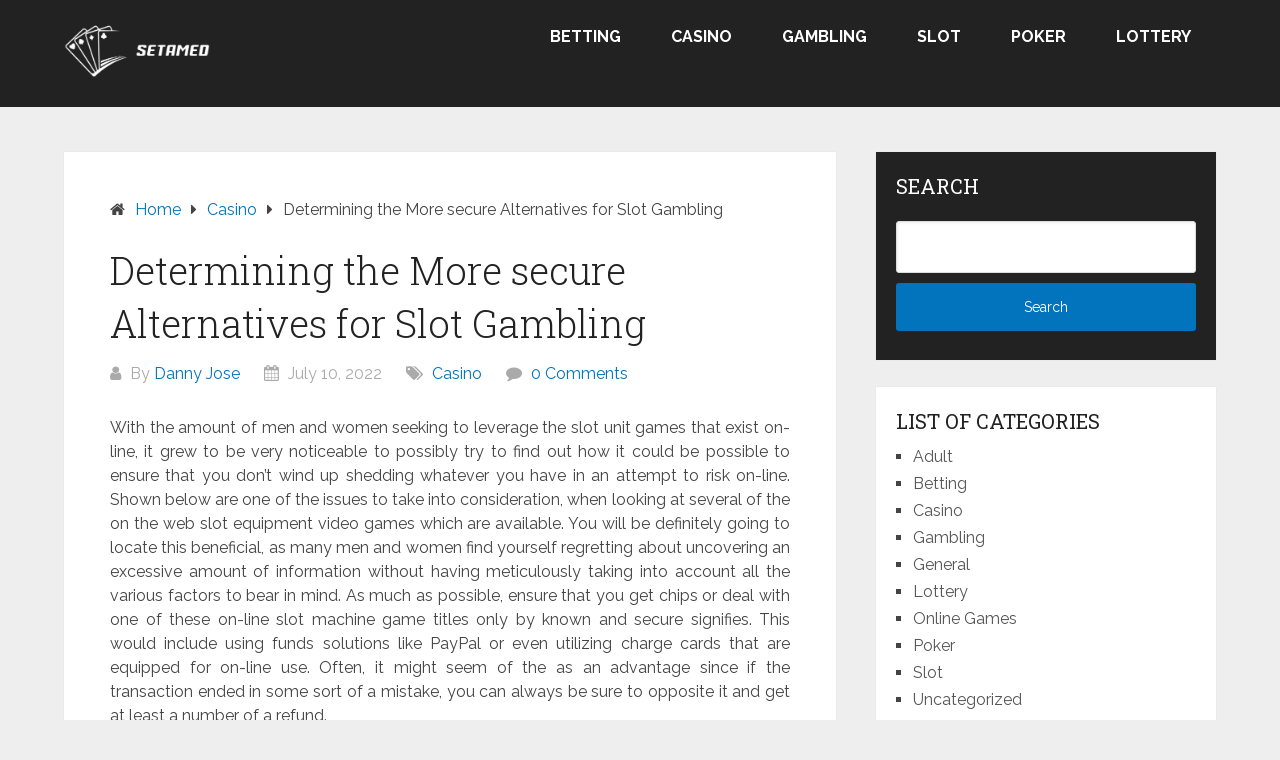

--- FILE ---
content_type: text/html; charset=UTF-8
request_url: http://setamed.com/casino/determining-the-more-secure-alternatives-for-slot-gambling.html
body_size: 45662
content:
<!DOCTYPE html>
<html lang="en-US">
<head itemscope itemtype="http://schema.org/WebSite">
	<meta charset="UTF-8">
	<meta name="viewport" content="width=device-width, initial-scale=1">
	<link rel="profile" href="http://gmpg.org/xfn/11">
	<link rel="pingback" href="http://setamed.com/xmlrpc.php">
	<meta name='robots' content='index, follow, max-image-preview:large, max-snippet:-1, max-video-preview:-1' />

	<!-- This site is optimized with the Yoast SEO plugin v26.7 - https://yoast.com/wordpress/plugins/seo/ -->
	<title>Determining the More secure Alternatives for Slot Gambling - Setamed</title>
	<link rel="canonical" href="https://setamed.com/casino/determining-the-more-secure-alternatives-for-slot-gambling.html" />
	<meta property="og:locale" content="en_US" />
	<meta property="og:type" content="article" />
	<meta property="og:title" content="Determining the More secure Alternatives for Slot Gambling - Setamed" />
	<meta property="og:description" content="With the amount of men and women seeking to leverage the slot unit games that exist on-line, it grew to be very noticeable to possibly try to find out how it could be possible to ensure that you don&#8217;t wind up shedding whatever you have in an attempt to risk on-line. Shown below are one [&hellip;]" />
	<meta property="og:url" content="https://setamed.com/casino/determining-the-more-secure-alternatives-for-slot-gambling.html" />
	<meta property="og:site_name" content="Setamed" />
	<meta property="article:published_time" content="2022-07-10T04:45:30+00:00" />
	<meta property="og:image" content="http://setamed.com/wp-content/uploads/2022/07/slot-game-art-1024x684.jpg" />
	<meta name="author" content="Danny Jose" />
	<meta name="twitter:card" content="summary_large_image" />
	<meta name="twitter:label1" content="Written by" />
	<meta name="twitter:data1" content="Danny Jose" />
	<meta name="twitter:label2" content="Est. reading time" />
	<meta name="twitter:data2" content="3 minutes" />
	<script type="application/ld+json" class="yoast-schema-graph">{"@context":"https://schema.org","@graph":[{"@type":"Article","@id":"https://setamed.com/casino/determining-the-more-secure-alternatives-for-slot-gambling.html#article","isPartOf":{"@id":"https://setamed.com/casino/determining-the-more-secure-alternatives-for-slot-gambling.html"},"author":{"name":"Danny Jose","@id":"https://setamed.com/#/schema/person/46421e1ba4421c4a54676a6f483fb203"},"headline":"Determining the More secure Alternatives for Slot Gambling","datePublished":"2022-07-10T04:45:30+00:00","mainEntityOfPage":{"@id":"https://setamed.com/casino/determining-the-more-secure-alternatives-for-slot-gambling.html"},"wordCount":449,"publisher":{"@id":"https://setamed.com/#organization"},"image":{"@id":"https://setamed.com/casino/determining-the-more-secure-alternatives-for-slot-gambling.html#primaryimage"},"thumbnailUrl":"http://setamed.com/wp-content/uploads/2022/07/slot-game-art-1024x684.jpg","articleSection":["Casino"],"inLanguage":"en-US"},{"@type":"WebPage","@id":"https://setamed.com/casino/determining-the-more-secure-alternatives-for-slot-gambling.html","url":"https://setamed.com/casino/determining-the-more-secure-alternatives-for-slot-gambling.html","name":"Determining the More secure Alternatives for Slot Gambling - Setamed","isPartOf":{"@id":"https://setamed.com/#website"},"primaryImageOfPage":{"@id":"https://setamed.com/casino/determining-the-more-secure-alternatives-for-slot-gambling.html#primaryimage"},"image":{"@id":"https://setamed.com/casino/determining-the-more-secure-alternatives-for-slot-gambling.html#primaryimage"},"thumbnailUrl":"http://setamed.com/wp-content/uploads/2022/07/slot-game-art-1024x684.jpg","datePublished":"2022-07-10T04:45:30+00:00","breadcrumb":{"@id":"https://setamed.com/casino/determining-the-more-secure-alternatives-for-slot-gambling.html#breadcrumb"},"inLanguage":"en-US","potentialAction":[{"@type":"ReadAction","target":["https://setamed.com/casino/determining-the-more-secure-alternatives-for-slot-gambling.html"]}]},{"@type":"ImageObject","inLanguage":"en-US","@id":"https://setamed.com/casino/determining-the-more-secure-alternatives-for-slot-gambling.html#primaryimage","url":"http://setamed.com/wp-content/uploads/2022/07/slot-game-art.jpg","contentUrl":"http://setamed.com/wp-content/uploads/2022/07/slot-game-art.jpg","width":1200,"height":801,"caption":"slot game art"},{"@type":"BreadcrumbList","@id":"https://setamed.com/casino/determining-the-more-secure-alternatives-for-slot-gambling.html#breadcrumb","itemListElement":[{"@type":"ListItem","position":1,"name":"Home","item":"https://setamed.com/"},{"@type":"ListItem","position":2,"name":"Determining the More secure Alternatives for Slot Gambling"}]},{"@type":"WebSite","@id":"https://setamed.com/#website","url":"https://setamed.com/","name":"Setamed","description":"","publisher":{"@id":"https://setamed.com/#organization"},"potentialAction":[{"@type":"SearchAction","target":{"@type":"EntryPoint","urlTemplate":"https://setamed.com/?s={search_term_string}"},"query-input":{"@type":"PropertyValueSpecification","valueRequired":true,"valueName":"search_term_string"}}],"inLanguage":"en-US"},{"@type":"Organization","@id":"https://setamed.com/#organization","name":"Setamed","url":"https://setamed.com/","logo":{"@type":"ImageObject","inLanguage":"en-US","@id":"https://setamed.com/#/schema/logo/image/","url":"http://setamed.com/wp-content/uploads/2025/08/image-Photoroom-2025-08-19T155226.255.png","contentUrl":"http://setamed.com/wp-content/uploads/2025/08/image-Photoroom-2025-08-19T155226.255.png","width":372,"height":141,"caption":"Setamed"},"image":{"@id":"https://setamed.com/#/schema/logo/image/"}},{"@type":"Person","@id":"https://setamed.com/#/schema/person/46421e1ba4421c4a54676a6f483fb203","name":"Danny Jose","image":{"@type":"ImageObject","inLanguage":"en-US","@id":"https://setamed.com/#/schema/person/image/","url":"https://secure.gravatar.com/avatar/5b4a628e9ce22e418346098b8d76382e09bccc187a566d9c2ec94bff4d05b021?s=96&d=mm&r=g","contentUrl":"https://secure.gravatar.com/avatar/5b4a628e9ce22e418346098b8d76382e09bccc187a566d9c2ec94bff4d05b021?s=96&d=mm&r=g","caption":"Danny Jose"},"sameAs":["http://setamed.com"],"url":"http://setamed.com/author/admin"}]}</script>
	<!-- / Yoast SEO plugin. -->


<link rel='dns-prefetch' href='//fonts.googleapis.com' />
<link rel="alternate" type="application/rss+xml" title="Setamed &raquo; Feed" href="http://setamed.com/feed" />
<link rel="alternate" type="application/rss+xml" title="Setamed &raquo; Comments Feed" href="http://setamed.com/comments/feed" />
<link rel="alternate" type="application/rss+xml" title="Setamed &raquo; Determining the More secure Alternatives for Slot Gambling Comments Feed" href="http://setamed.com/casino/determining-the-more-secure-alternatives-for-slot-gambling.html/feed" />
<link rel="alternate" title="oEmbed (JSON)" type="application/json+oembed" href="http://setamed.com/wp-json/oembed/1.0/embed?url=http%3A%2F%2Fsetamed.com%2Fcasino%2Fdetermining-the-more-secure-alternatives-for-slot-gambling.html" />
<link rel="alternate" title="oEmbed (XML)" type="text/xml+oembed" href="http://setamed.com/wp-json/oembed/1.0/embed?url=http%3A%2F%2Fsetamed.com%2Fcasino%2Fdetermining-the-more-secure-alternatives-for-slot-gambling.html&#038;format=xml" />
<style id='wp-img-auto-sizes-contain-inline-css' type='text/css'>
img:is([sizes=auto i],[sizes^="auto," i]){contain-intrinsic-size:3000px 1500px}
/*# sourceURL=wp-img-auto-sizes-contain-inline-css */
</style>
<style id='wp-emoji-styles-inline-css' type='text/css'>

	img.wp-smiley, img.emoji {
		display: inline !important;
		border: none !important;
		box-shadow: none !important;
		height: 1em !important;
		width: 1em !important;
		margin: 0 0.07em !important;
		vertical-align: -0.1em !important;
		background: none !important;
		padding: 0 !important;
	}
/*# sourceURL=wp-emoji-styles-inline-css */
</style>
<style id='wp-block-library-inline-css' type='text/css'>
:root{--wp-block-synced-color:#7a00df;--wp-block-synced-color--rgb:122,0,223;--wp-bound-block-color:var(--wp-block-synced-color);--wp-editor-canvas-background:#ddd;--wp-admin-theme-color:#007cba;--wp-admin-theme-color--rgb:0,124,186;--wp-admin-theme-color-darker-10:#006ba1;--wp-admin-theme-color-darker-10--rgb:0,107,160.5;--wp-admin-theme-color-darker-20:#005a87;--wp-admin-theme-color-darker-20--rgb:0,90,135;--wp-admin-border-width-focus:2px}@media (min-resolution:192dpi){:root{--wp-admin-border-width-focus:1.5px}}.wp-element-button{cursor:pointer}:root .has-very-light-gray-background-color{background-color:#eee}:root .has-very-dark-gray-background-color{background-color:#313131}:root .has-very-light-gray-color{color:#eee}:root .has-very-dark-gray-color{color:#313131}:root .has-vivid-green-cyan-to-vivid-cyan-blue-gradient-background{background:linear-gradient(135deg,#00d084,#0693e3)}:root .has-purple-crush-gradient-background{background:linear-gradient(135deg,#34e2e4,#4721fb 50%,#ab1dfe)}:root .has-hazy-dawn-gradient-background{background:linear-gradient(135deg,#faaca8,#dad0ec)}:root .has-subdued-olive-gradient-background{background:linear-gradient(135deg,#fafae1,#67a671)}:root .has-atomic-cream-gradient-background{background:linear-gradient(135deg,#fdd79a,#004a59)}:root .has-nightshade-gradient-background{background:linear-gradient(135deg,#330968,#31cdcf)}:root .has-midnight-gradient-background{background:linear-gradient(135deg,#020381,#2874fc)}:root{--wp--preset--font-size--normal:16px;--wp--preset--font-size--huge:42px}.has-regular-font-size{font-size:1em}.has-larger-font-size{font-size:2.625em}.has-normal-font-size{font-size:var(--wp--preset--font-size--normal)}.has-huge-font-size{font-size:var(--wp--preset--font-size--huge)}.has-text-align-center{text-align:center}.has-text-align-left{text-align:left}.has-text-align-right{text-align:right}.has-fit-text{white-space:nowrap!important}#end-resizable-editor-section{display:none}.aligncenter{clear:both}.items-justified-left{justify-content:flex-start}.items-justified-center{justify-content:center}.items-justified-right{justify-content:flex-end}.items-justified-space-between{justify-content:space-between}.screen-reader-text{border:0;clip-path:inset(50%);height:1px;margin:-1px;overflow:hidden;padding:0;position:absolute;width:1px;word-wrap:normal!important}.screen-reader-text:focus{background-color:#ddd;clip-path:none;color:#444;display:block;font-size:1em;height:auto;left:5px;line-height:normal;padding:15px 23px 14px;text-decoration:none;top:5px;width:auto;z-index:100000}html :where(.has-border-color){border-style:solid}html :where([style*=border-top-color]){border-top-style:solid}html :where([style*=border-right-color]){border-right-style:solid}html :where([style*=border-bottom-color]){border-bottom-style:solid}html :where([style*=border-left-color]){border-left-style:solid}html :where([style*=border-width]){border-style:solid}html :where([style*=border-top-width]){border-top-style:solid}html :where([style*=border-right-width]){border-right-style:solid}html :where([style*=border-bottom-width]){border-bottom-style:solid}html :where([style*=border-left-width]){border-left-style:solid}html :where(img[class*=wp-image-]){height:auto;max-width:100%}:where(figure){margin:0 0 1em}html :where(.is-position-sticky){--wp-admin--admin-bar--position-offset:var(--wp-admin--admin-bar--height,0px)}@media screen and (max-width:600px){html :where(.is-position-sticky){--wp-admin--admin-bar--position-offset:0px}}

/*# sourceURL=wp-block-library-inline-css */
</style><style id='global-styles-inline-css' type='text/css'>
:root{--wp--preset--aspect-ratio--square: 1;--wp--preset--aspect-ratio--4-3: 4/3;--wp--preset--aspect-ratio--3-4: 3/4;--wp--preset--aspect-ratio--3-2: 3/2;--wp--preset--aspect-ratio--2-3: 2/3;--wp--preset--aspect-ratio--16-9: 16/9;--wp--preset--aspect-ratio--9-16: 9/16;--wp--preset--color--black: #000000;--wp--preset--color--cyan-bluish-gray: #abb8c3;--wp--preset--color--white: #ffffff;--wp--preset--color--pale-pink: #f78da7;--wp--preset--color--vivid-red: #cf2e2e;--wp--preset--color--luminous-vivid-orange: #ff6900;--wp--preset--color--luminous-vivid-amber: #fcb900;--wp--preset--color--light-green-cyan: #7bdcb5;--wp--preset--color--vivid-green-cyan: #00d084;--wp--preset--color--pale-cyan-blue: #8ed1fc;--wp--preset--color--vivid-cyan-blue: #0693e3;--wp--preset--color--vivid-purple: #9b51e0;--wp--preset--gradient--vivid-cyan-blue-to-vivid-purple: linear-gradient(135deg,rgb(6,147,227) 0%,rgb(155,81,224) 100%);--wp--preset--gradient--light-green-cyan-to-vivid-green-cyan: linear-gradient(135deg,rgb(122,220,180) 0%,rgb(0,208,130) 100%);--wp--preset--gradient--luminous-vivid-amber-to-luminous-vivid-orange: linear-gradient(135deg,rgb(252,185,0) 0%,rgb(255,105,0) 100%);--wp--preset--gradient--luminous-vivid-orange-to-vivid-red: linear-gradient(135deg,rgb(255,105,0) 0%,rgb(207,46,46) 100%);--wp--preset--gradient--very-light-gray-to-cyan-bluish-gray: linear-gradient(135deg,rgb(238,238,238) 0%,rgb(169,184,195) 100%);--wp--preset--gradient--cool-to-warm-spectrum: linear-gradient(135deg,rgb(74,234,220) 0%,rgb(151,120,209) 20%,rgb(207,42,186) 40%,rgb(238,44,130) 60%,rgb(251,105,98) 80%,rgb(254,248,76) 100%);--wp--preset--gradient--blush-light-purple: linear-gradient(135deg,rgb(255,206,236) 0%,rgb(152,150,240) 100%);--wp--preset--gradient--blush-bordeaux: linear-gradient(135deg,rgb(254,205,165) 0%,rgb(254,45,45) 50%,rgb(107,0,62) 100%);--wp--preset--gradient--luminous-dusk: linear-gradient(135deg,rgb(255,203,112) 0%,rgb(199,81,192) 50%,rgb(65,88,208) 100%);--wp--preset--gradient--pale-ocean: linear-gradient(135deg,rgb(255,245,203) 0%,rgb(182,227,212) 50%,rgb(51,167,181) 100%);--wp--preset--gradient--electric-grass: linear-gradient(135deg,rgb(202,248,128) 0%,rgb(113,206,126) 100%);--wp--preset--gradient--midnight: linear-gradient(135deg,rgb(2,3,129) 0%,rgb(40,116,252) 100%);--wp--preset--font-size--small: 13px;--wp--preset--font-size--medium: 20px;--wp--preset--font-size--large: 36px;--wp--preset--font-size--x-large: 42px;--wp--preset--spacing--20: 0.44rem;--wp--preset--spacing--30: 0.67rem;--wp--preset--spacing--40: 1rem;--wp--preset--spacing--50: 1.5rem;--wp--preset--spacing--60: 2.25rem;--wp--preset--spacing--70: 3.38rem;--wp--preset--spacing--80: 5.06rem;--wp--preset--shadow--natural: 6px 6px 9px rgba(0, 0, 0, 0.2);--wp--preset--shadow--deep: 12px 12px 50px rgba(0, 0, 0, 0.4);--wp--preset--shadow--sharp: 6px 6px 0px rgba(0, 0, 0, 0.2);--wp--preset--shadow--outlined: 6px 6px 0px -3px rgb(255, 255, 255), 6px 6px rgb(0, 0, 0);--wp--preset--shadow--crisp: 6px 6px 0px rgb(0, 0, 0);}:where(.is-layout-flex){gap: 0.5em;}:where(.is-layout-grid){gap: 0.5em;}body .is-layout-flex{display: flex;}.is-layout-flex{flex-wrap: wrap;align-items: center;}.is-layout-flex > :is(*, div){margin: 0;}body .is-layout-grid{display: grid;}.is-layout-grid > :is(*, div){margin: 0;}:where(.wp-block-columns.is-layout-flex){gap: 2em;}:where(.wp-block-columns.is-layout-grid){gap: 2em;}:where(.wp-block-post-template.is-layout-flex){gap: 1.25em;}:where(.wp-block-post-template.is-layout-grid){gap: 1.25em;}.has-black-color{color: var(--wp--preset--color--black) !important;}.has-cyan-bluish-gray-color{color: var(--wp--preset--color--cyan-bluish-gray) !important;}.has-white-color{color: var(--wp--preset--color--white) !important;}.has-pale-pink-color{color: var(--wp--preset--color--pale-pink) !important;}.has-vivid-red-color{color: var(--wp--preset--color--vivid-red) !important;}.has-luminous-vivid-orange-color{color: var(--wp--preset--color--luminous-vivid-orange) !important;}.has-luminous-vivid-amber-color{color: var(--wp--preset--color--luminous-vivid-amber) !important;}.has-light-green-cyan-color{color: var(--wp--preset--color--light-green-cyan) !important;}.has-vivid-green-cyan-color{color: var(--wp--preset--color--vivid-green-cyan) !important;}.has-pale-cyan-blue-color{color: var(--wp--preset--color--pale-cyan-blue) !important;}.has-vivid-cyan-blue-color{color: var(--wp--preset--color--vivid-cyan-blue) !important;}.has-vivid-purple-color{color: var(--wp--preset--color--vivid-purple) !important;}.has-black-background-color{background-color: var(--wp--preset--color--black) !important;}.has-cyan-bluish-gray-background-color{background-color: var(--wp--preset--color--cyan-bluish-gray) !important;}.has-white-background-color{background-color: var(--wp--preset--color--white) !important;}.has-pale-pink-background-color{background-color: var(--wp--preset--color--pale-pink) !important;}.has-vivid-red-background-color{background-color: var(--wp--preset--color--vivid-red) !important;}.has-luminous-vivid-orange-background-color{background-color: var(--wp--preset--color--luminous-vivid-orange) !important;}.has-luminous-vivid-amber-background-color{background-color: var(--wp--preset--color--luminous-vivid-amber) !important;}.has-light-green-cyan-background-color{background-color: var(--wp--preset--color--light-green-cyan) !important;}.has-vivid-green-cyan-background-color{background-color: var(--wp--preset--color--vivid-green-cyan) !important;}.has-pale-cyan-blue-background-color{background-color: var(--wp--preset--color--pale-cyan-blue) !important;}.has-vivid-cyan-blue-background-color{background-color: var(--wp--preset--color--vivid-cyan-blue) !important;}.has-vivid-purple-background-color{background-color: var(--wp--preset--color--vivid-purple) !important;}.has-black-border-color{border-color: var(--wp--preset--color--black) !important;}.has-cyan-bluish-gray-border-color{border-color: var(--wp--preset--color--cyan-bluish-gray) !important;}.has-white-border-color{border-color: var(--wp--preset--color--white) !important;}.has-pale-pink-border-color{border-color: var(--wp--preset--color--pale-pink) !important;}.has-vivid-red-border-color{border-color: var(--wp--preset--color--vivid-red) !important;}.has-luminous-vivid-orange-border-color{border-color: var(--wp--preset--color--luminous-vivid-orange) !important;}.has-luminous-vivid-amber-border-color{border-color: var(--wp--preset--color--luminous-vivid-amber) !important;}.has-light-green-cyan-border-color{border-color: var(--wp--preset--color--light-green-cyan) !important;}.has-vivid-green-cyan-border-color{border-color: var(--wp--preset--color--vivid-green-cyan) !important;}.has-pale-cyan-blue-border-color{border-color: var(--wp--preset--color--pale-cyan-blue) !important;}.has-vivid-cyan-blue-border-color{border-color: var(--wp--preset--color--vivid-cyan-blue) !important;}.has-vivid-purple-border-color{border-color: var(--wp--preset--color--vivid-purple) !important;}.has-vivid-cyan-blue-to-vivid-purple-gradient-background{background: var(--wp--preset--gradient--vivid-cyan-blue-to-vivid-purple) !important;}.has-light-green-cyan-to-vivid-green-cyan-gradient-background{background: var(--wp--preset--gradient--light-green-cyan-to-vivid-green-cyan) !important;}.has-luminous-vivid-amber-to-luminous-vivid-orange-gradient-background{background: var(--wp--preset--gradient--luminous-vivid-amber-to-luminous-vivid-orange) !important;}.has-luminous-vivid-orange-to-vivid-red-gradient-background{background: var(--wp--preset--gradient--luminous-vivid-orange-to-vivid-red) !important;}.has-very-light-gray-to-cyan-bluish-gray-gradient-background{background: var(--wp--preset--gradient--very-light-gray-to-cyan-bluish-gray) !important;}.has-cool-to-warm-spectrum-gradient-background{background: var(--wp--preset--gradient--cool-to-warm-spectrum) !important;}.has-blush-light-purple-gradient-background{background: var(--wp--preset--gradient--blush-light-purple) !important;}.has-blush-bordeaux-gradient-background{background: var(--wp--preset--gradient--blush-bordeaux) !important;}.has-luminous-dusk-gradient-background{background: var(--wp--preset--gradient--luminous-dusk) !important;}.has-pale-ocean-gradient-background{background: var(--wp--preset--gradient--pale-ocean) !important;}.has-electric-grass-gradient-background{background: var(--wp--preset--gradient--electric-grass) !important;}.has-midnight-gradient-background{background: var(--wp--preset--gradient--midnight) !important;}.has-small-font-size{font-size: var(--wp--preset--font-size--small) !important;}.has-medium-font-size{font-size: var(--wp--preset--font-size--medium) !important;}.has-large-font-size{font-size: var(--wp--preset--font-size--large) !important;}.has-x-large-font-size{font-size: var(--wp--preset--font-size--x-large) !important;}
/*# sourceURL=global-styles-inline-css */
</style>

<style id='classic-theme-styles-inline-css' type='text/css'>
/*! This file is auto-generated */
.wp-block-button__link{color:#fff;background-color:#32373c;border-radius:9999px;box-shadow:none;text-decoration:none;padding:calc(.667em + 2px) calc(1.333em + 2px);font-size:1.125em}.wp-block-file__button{background:#32373c;color:#fff;text-decoration:none}
/*# sourceURL=/wp-includes/css/classic-themes.min.css */
</style>
<link rel='stylesheet' id='schema-lite-style-css' href='http://setamed.com/wp-content/themes/schema-lite/style.css?ver=6.9' type='text/css' media='all' />
<style id='schema-lite-style-inline-css' type='text/css'>

		#site-header, #navigation.mobile-menu-wrapper { background-image: url(''); }
		.primary-navigation #navigation li:hover > a, #tabber .inside li .meta b,footer .widget li a:hover,.fn a,.reply a,#tabber .inside li div.info .entry-title a:hover, #navigation ul ul a:hover,.single_post a:not(.wp-block-button__link), a:hover, .sidebar.c-4-12 .textwidget a, #site-footer .textwidget a, #commentform a, #tabber .inside li a, .copyrights a:hover, a, .sidebar.c-4-12 a:hover, .top a:hover, footer .tagcloud a:hover, .title a, .related-posts .post:hover .title { color: #0274be; }

		#navigation ul li.current-menu-item a { color: #0274be!important; }

		.nav-previous a:hover, .nav-next a:hover, #commentform input#submit, #searchform input[type='submit'], .home_menu_item, .currenttext, .pagination a:hover, .mts-subscribe input[type='submit'], .pagination .current, .woocommerce nav.woocommerce-pagination ul li a:focus, .woocommerce nav.woocommerce-pagination ul li a:hover, .woocommerce nav.woocommerce-pagination ul li span.current, .woocommerce-product-search input[type='submit'], .woocommerce a.button, .woocommerce-page a.button, .woocommerce button.button, .woocommerce-page button.button, .woocommerce input.button, .woocommerce-page input.button, .woocommerce #respond input#submit, .woocommerce-page #respond input#submit, .woocommerce #content input.button, .woocommerce-page #content input.button, .featured-thumbnail .latestPost-review-wrapper.wp-review-show-total, .tagcloud a, .woocommerce nav.woocommerce-pagination ul li span.current, .woocommerce-page nav.woocommerce-pagination ul li span.current, .woocommerce #content nav.woocommerce-pagination ul li span.current, .woocommerce-page #content nav.woocommerce-pagination ul li span.current, .woocommerce nav.woocommerce-pagination ul li a:hover, .woocommerce-page nav.woocommerce-pagination ul li a:hover, .woocommerce #content nav.woocommerce-pagination ul li a:hover, .woocommerce-page #content nav.woocommerce-pagination ul li a:hover, #searchform input[type='submit'], .woocommerce-product-search input[type='submit'] { background-color: #0274be; }

		.woocommerce nav.woocommerce-pagination ul li span.current, .woocommerce-page nav.woocommerce-pagination ul li span.current, .woocommerce #content nav.woocommerce-pagination ul li span.current, .woocommerce-page #content nav.woocommerce-pagination ul li span.current, .woocommerce nav.woocommerce-pagination ul li a:hover, .woocommerce-page nav.woocommerce-pagination ul li a:hover, .woocommerce #content nav.woocommerce-pagination ul li a:hover, .woocommerce-page #content nav.woocommerce-pagination ul li a:hover, .woocommerce nav.woocommerce-pagination ul li a:focus, .woocommerce-page nav.woocommerce-pagination ul li a:focus, .woocommerce #content nav.woocommerce-pagination ul li a:focus, .woocommerce-page #content nav.woocommerce-pagination ul li a:focus, .pagination .current, .tagcloud a { border-color: #0274be; }
		.corner { border-color: transparent transparent #0274be transparent;}

		footer, #commentform input#submit:hover, .featured-thumbnail .latestPost-review-wrapper { background-color: #222222; }
			
/*# sourceURL=schema-lite-style-inline-css */
</style>
<link rel='stylesheet' id='schema-lite-fonts-css' href='https://fonts.googleapis.com/css?family=Roboto%20Slab%3A300%2C400%7CRaleway%3A400%2C500%2C700&#038;subset=latin-ext' type='text/css' media='all' />
<link rel='stylesheet' id='child-theme-style-css' href='http://setamed.com/wp-content/themes/SChemaLiteChild/style.css?ver=1.01713063104' type='text/css' media='all' />
<script type="text/javascript" src="http://setamed.com/wp-includes/js/jquery/jquery.min.js?ver=3.7.1" id="jquery-core-js"></script>
<script type="text/javascript" src="http://setamed.com/wp-includes/js/jquery/jquery-migrate.min.js?ver=3.4.1" id="jquery-migrate-js"></script>
<script type="text/javascript" src="http://setamed.com/wp-content/themes/schema-lite/js/customscripts.js?ver=6.9" id="schema-lite-customscripts-js"></script>
<link rel="https://api.w.org/" href="http://setamed.com/wp-json/" /><link rel="alternate" title="JSON" type="application/json" href="http://setamed.com/wp-json/wp/v2/posts/2358" /><link rel="EditURI" type="application/rsd+xml" title="RSD" href="http://setamed.com/xmlrpc.php?rsd" />
<meta name="generator" content="WordPress 6.9" />
<link rel='shortlink' href='http://setamed.com/?p=2358' />
		<style type="text/css">
					.site-title a,
			.site-description, #navigation a {
				color: #ffffff;
			}
				</style>
		<link rel="icon" href="http://setamed.com/wp-content/uploads/2025/08/Customize-Setamed-08-19-2025_03_52_PM-150x138.png" sizes="32x32" />
<link rel="icon" href="http://setamed.com/wp-content/uploads/2025/08/Customize-Setamed-08-19-2025_03_52_PM.png" sizes="192x192" />
<link rel="apple-touch-icon" href="http://setamed.com/wp-content/uploads/2025/08/Customize-Setamed-08-19-2025_03_52_PM.png" />
<meta name="msapplication-TileImage" content="http://setamed.com/wp-content/uploads/2025/08/Customize-Setamed-08-19-2025_03_52_PM.png" />
		<style type="text/css" id="wp-custom-css">
			*:focus {
    outline: none !important;
}	

.custom-logo{
	width:150px
}		</style>
		</head>

<body class="wp-singular post-template-default single single-post postid-2358 single-format-standard wp-custom-logo wp-embed-responsive wp-theme-schema-lite wp-child-theme-SChemaLiteChild boxed cslayout" itemscope itemtype="http://schema.org/WebPage">
	<div class="main-container">
		<a class="skip-link screen-reader-text" href="#content">Skip to content</a>
					<div class="top-navigation">
				<div class="container clear">
					<nav id="navigation" class="top-navigation" role="navigation" itemscope itemtype="http://schema.org/SiteNavigationElement">
											</nav><!-- #site-navigation -->
				</div>
			</div>
			<header id="site-header" role="banner" itemscope itemtype="http://schema.org/WPHeader">
									<div class="container clear">
						<div class="site-branding">
																								<h2 id="logo" class="image-logo" itemprop="headline">
										<a href="http://setamed.com/" class="custom-logo-link" rel="home"><img width="372" height="141" src="http://setamed.com/wp-content/uploads/2025/08/image-Photoroom-2025-08-19T155226.255.png" class="custom-logo" alt="Setamed" decoding="async" fetchpriority="high" srcset="http://setamed.com/wp-content/uploads/2025/08/image-Photoroom-2025-08-19T155226.255.png 372w, http://setamed.com/wp-content/uploads/2025/08/image-Photoroom-2025-08-19T155226.255-300x114.png 300w" sizes="(max-width: 372px) 100vw, 372px" /></a>									</h2><!-- END #logo -->
																					</div><!-- .site-branding -->

						<div class="primary-navigation" itemscope itemtype="http://schema.org/SiteNavigationElement">
							<a href="#" id="pull" class="toggle-mobile-menu">Menu</a>
							<nav id="navigation" class="primary-navigation mobile-menu-wrapper" role="navigation">
								<ul id="menu-menu" class="menu clearfix"><li id="menu-item-18" class="menu-item menu-item-type-taxonomy menu-item-object-category menu-item-18"><a href="http://setamed.com/category/betting">Betting</a></li>
<li id="menu-item-6986" class="menu-item menu-item-type-taxonomy menu-item-object-category current-post-ancestor current-menu-parent current-post-parent menu-item-6986"><a href="http://setamed.com/category/casino">Casino</a></li>
<li id="menu-item-6987" class="menu-item menu-item-type-taxonomy menu-item-object-category menu-item-6987"><a href="http://setamed.com/category/gambling">Gambling</a></li>
<li id="menu-item-6988" class="menu-item menu-item-type-taxonomy menu-item-object-category menu-item-6988"><a href="http://setamed.com/category/slot">Slot</a></li>
<li id="menu-item-6989" class="menu-item menu-item-type-taxonomy menu-item-object-category menu-item-6989"><a href="http://setamed.com/category/poker">Poker</a></li>
<li id="menu-item-6990" class="menu-item menu-item-type-taxonomy menu-item-object-category menu-item-6990"><a href="http://setamed.com/category/lottery">Lottery</a></li>
</ul>							</nav><!-- #site-navigation -->
						</div>
					</div>
								</header><!-- #masthead -->
			
<div id="page" class="single clear">
	<div class="content">
		<article class="article">
									<div id="post-2358" class="post post-2358 type-post status-publish format-standard hentry category-casino">
							<div class="single_post">

																	<div class="breadcrumb" itemscope itemtype="https://schema.org/BreadcrumbList"><span class="home"><i class="schema-lite-icon icon-home"></i></span><div itemprop="itemListElement" itemscope
	      itemtype="https://schema.org/ListItem" class="root"><a href="http://setamed.com" itemprop="item"><span itemprop="name">Home</span><meta itemprop="position" content="1" /></a></div><span><i class="schema-lite-icon icon-right-dir"></i></span><div itemprop="itemListElement" itemscope
				      itemtype="https://schema.org/ListItem"><a href="http://setamed.com/category/casino" itemprop="item"><span itemprop="name">Casino</span><meta itemprop="position" content="2" /></a></div><span><i class="schema-lite-icon icon-right-dir"></i></span><div itemprop="itemListElement" itemscope itemtype="https://schema.org/ListItem"><span itemprop="name">Determining the More secure Alternatives for Slot Gambling</span><meta itemprop="position" content="3" /></div></div>								
																	<header>
																					<h1 class="title single-title">Determining the More secure Alternatives for Slot Gambling</h1>
																															<div class="post-info">
												<span class="theauthor"><i class="schema-lite-icon icon-user"></i> By <a href="http://setamed.com/author/admin" title="Posts by Danny Jose" rel="author">Danny Jose</a></span>
												<span class="posted-on entry-date date updated"><i class="schema-lite-icon icon-calendar"></i> July 10, 2022</span>
												<span class="featured-cat"><i class="schema-lite-icon icon-tags"></i> <a href="http://setamed.com/category/casino" rel="category tag">Casino</a></span>
												<span class="thecomment"><i class="schema-lite-icon icon-comment"></i> <a href="http://setamed.com/casino/determining-the-more-secure-alternatives-for-slot-gambling.html#respond">0 Comments</a></span>
											</div>
																			</header>
								
								<!-- Start Content -->
								<div id="content" class="post-single-content box mark-links">
									<p style="text-align: justify;">With the amount of men and women seeking to leverage the slot unit games that exist on-line, it grew to be very noticeable to possibly try to find out how it could be possible to ensure that you don&#8217;t wind up shedding whatever you have in an attempt to risk on-line. Shown below are one of the issues to take into consideration, when looking at several of the on the web slot equipment video games which are available. You will be definitely going to locate this beneficial, as many men and women find yourself regretting about uncovering an excessive amount of information without having meticulously taking into account all the various factors to bear in mind. As much as possible, ensure that you get chips or deal with one of these on-line slot machine game titles only by known and secure signifies. This would include using funds solutions like PayPal or even utilizing charge cards that are equipped for on-line use. Often, it might seem of the as an advantage since if the transaction ended in some sort of a mistake, you can always be sure to opposite it and get at least a number of a refund.</p>
<p><img decoding="async" class="aligncenter size-large wp-image-2361" src="http://setamed.com/wp-content/uploads/2022/07/slot-game-art-1024x684.jpg" alt="slot game art" width="678" height="453" srcset="http://setamed.com/wp-content/uploads/2022/07/slot-game-art-1024x684.jpg 1024w, http://setamed.com/wp-content/uploads/2022/07/slot-game-art-300x200.jpg 300w, http://setamed.com/wp-content/uploads/2022/07/slot-game-art-768x513.jpg 768w, http://setamed.com/wp-content/uploads/2022/07/slot-game-art.jpg 1200w" sizes="(max-width: 678px) 100vw, 678px" /></p>
<p style="text-align: justify;">Before getting enthusiastic with some offer you or some form of video game that could be about the casino&#8217;s web site, it can pay to possibly perform a little research to check out what other people could be declaring regarding this particular web site. Here also, it could be wise to maybe be cautious instead of get transported out with only the sign up bonus or some other profitable sounding offers and also be assured that this is an excellent bargain in the total. This might perhaps make these online <strong><a href="https://123bet-jk.co/ameba">สล็อต ameba</a></strong> slot equipment games a great choice to get in for. You might locate this to be really useful to protect yourself from getting into a scam, which is the crucial factor to be aware of.</p>
<p style="text-align: justify;">Some on line casino sites also offer the option to attempt some of the video games before paying out and actively playing them. Although this is an admirable choice to have, it is not necessarily always something that you would want to take advantage of. Be cautious about these and be sure to learn the small print prior to discussing your credit card information and facts. Often, this is a crucial thing to record. You are certain to this way and might even alter your imagination about which on line casino site to get in for. Some people utilize this rather widely to finalize on their own range of on the internet slot equipment games.</p>
										<!-- Start Tags -->
										<div class="tags"></div>
										<!-- End Tags -->
																		</div><!-- End Content -->

								<div class="related-posts"><div class="postauthor-top"><h3>Related Posts</h3></div>												<article class="post excerpt  ">
																											<a href="http://setamed.com/casino/invigorating-deal-of-pleasure-with-online-casino-website.html" title="Invigorating Deal Of Pleasure With Online Casino Website" id="featured-thumbnail">
															<div class="featured-thumbnail">
																<img src="http://setamed.com/wp-content/themes/schema-lite/images/nothumb-related.png" class="attachment-featured wp-post-image" alt="Invigorating Deal Of Pleasure With Online Casino Website">
																															</div>
															<header>
																<h4 class="title front-view-title">Invigorating Deal Of Pleasure With Online Casino Website</h4>
															</header>
														</a>
																									</article><!--.post.excerpt-->
																								<article class="post excerpt  ">
																											<a href="http://setamed.com/casino/progressive-web-based-slot-machines-in-a-gambling-clubs.html" title="Progressive Web-based Slot Machines in a gambling clubs" id="featured-thumbnail">
															<div class="featured-thumbnail">
																<img src="http://setamed.com/wp-content/themes/schema-lite/images/nothumb-related.png" class="attachment-featured wp-post-image" alt="Progressive Web-based Slot Machines in a gambling clubs">
																															</div>
															<header>
																<h4 class="title front-view-title">Progressive Web-based Slot Machines in a gambling clubs</h4>
															</header>
														</a>
																									</article><!--.post.excerpt-->
																								<article class="post excerpt  last">
																											<a href="http://setamed.com/casino/positive-gaming-vibes-fuel-incredible-casino-winning-experiences.html" title="Positive Gaming Vibes Fuel Incredible Casino Winning Experiences" id="featured-thumbnail">
															<div class="featured-thumbnail">
																<img src="http://setamed.com/wp-content/themes/schema-lite/images/nothumb-related.png" class="attachment-featured wp-post-image" alt="Positive Gaming Vibes Fuel Incredible Casino Winning Experiences">
																															</div>
															<header>
																<h4 class="title front-view-title">Positive Gaming Vibes Fuel Incredible Casino Winning Experiences</h4>
															</header>
														</a>
																									</article><!--.post.excerpt-->
												</div>									<!-- Start Author Box -->
									<div class="postauthor">
										<h4>About Author</h4>
										<img alt='' src='https://secure.gravatar.com/avatar/5b4a628e9ce22e418346098b8d76382e09bccc187a566d9c2ec94bff4d05b021?s=100&#038;d=mm&#038;r=g' srcset='https://secure.gravatar.com/avatar/5b4a628e9ce22e418346098b8d76382e09bccc187a566d9c2ec94bff4d05b021?s=200&#038;d=mm&#038;r=g 2x' class='avatar avatar-100 photo' height='100' width='100' decoding='async'/>										<h5>Danny Jose</h5>
										<p></p>
									</div>
									<!-- End Author Box -->
									
<!-- You can start editing here. -->
		
							</div>
						</div>
								</article>

		
	<aside class="sidebar c-4-12">
		<div id="sidebars" class="sidebar">
			<div class="sidebar_list">
				<div id="search-2" class="widget widget_search"><h3 class="widget-title">Search</h3><form method="get" id="searchform" class="search-form" action="http://setamed.com" _lpchecked="1">
	<fieldset>
		<input type="text" name="s" id="s" value="">
		<input type="submit" value="Search" />
	</fieldset>
</form>
</div><div id="categories-2" class="widget widget_categories"><h3 class="widget-title">List Of Categories</h3>
			<ul>
					<li class="cat-item cat-item-10"><a href="http://setamed.com/category/adult">Adult</a>
</li>
	<li class="cat-item cat-item-2"><a href="http://setamed.com/category/betting">Betting</a>
</li>
	<li class="cat-item cat-item-6"><a href="http://setamed.com/category/casino">Casino</a>
</li>
	<li class="cat-item cat-item-4"><a href="http://setamed.com/category/gambling">Gambling</a>
</li>
	<li class="cat-item cat-item-7"><a href="http://setamed.com/category/general">General</a>
</li>
	<li class="cat-item cat-item-9"><a href="http://setamed.com/category/lottery">Lottery</a>
</li>
	<li class="cat-item cat-item-14"><a href="http://setamed.com/category/online-games">Online Games</a>
</li>
	<li class="cat-item cat-item-5"><a href="http://setamed.com/category/poker">Poker</a>
</li>
	<li class="cat-item cat-item-8"><a href="http://setamed.com/category/slot">Slot</a>
</li>
	<li class="cat-item cat-item-1"><a href="http://setamed.com/category/uncategorized">Uncategorized</a>
</li>
			</ul>

			</div>
		<div id="recent-posts-2" class="widget widget_recent_entries">
		<h3 class="widget-title">More News</h3>
		<ul>
											<li>
					<a href="http://setamed.com/betting/unleash-waves-of-wins-on-top-online-betting-sites.html">Unleash Waves of Wins on Top Online Betting Sites</a>
									</li>
											<li>
					<a href="http://setamed.com/betting/multiply-your-fortune-through-engaging-and-vibrant-online-betting-experiences.html">Multiply Your Fortune through Engaging and Vibrant Online Betting Experiences</a>
									</li>
											<li>
					<a href="http://setamed.com/slot/endless-smiles-await-players-who-explore-creative-slot-experiences-online.html">Endless Smiles Await Players Who Explore Creative Slot Experiences Online</a>
									</li>
											<li>
					<a href="http://setamed.com/slot/spin-to-win-and-enjoy-unlimited-online-slot-fun-today.html">Spin to Win and Enjoy Unlimited Online Slot Fun Today</a>
									</li>
											<li>
					<a href="http://setamed.com/betting/explore-playful-and-interactive-online-betting-adventures-anytime-today.html">Explore Playful and Interactive Online Betting Adventures Anytime Today</a>
									</li>
					</ul>

		</div><div id="media_image-2" class="widget widget_media_image"><img width="320" height="480" src="http://setamed.com/wp-content/uploads/2020/04/CustomInterstitial-First3-1.gif" class="image wp-image-17  attachment-full size-full" alt="" style="max-width: 100%; height: auto;" decoding="async" loading="lazy" /></div>			</div>
		</div><!--sidebars-->
	</aside>
		</div>
</div>
	<footer id="site-footer" role="contentinfo" itemscope itemtype="http://schema.org/WPFooter">
				<!--start copyrights-->
		<div class="copyrights">
			<div class="container">
				<div class="row" id="copyright-note">
					<span><a href="http://setamed.com/" title="">Setamed</a> Copyright &copy; 2026.</span>
					<div class="top">
												<a href="#top" class="toplink">Back to Top &uarr;</a>
					</div>
				</div>
			</div>
		</div>
		<!--end copyrights-->
			</footer><!-- #site-footer -->
	<script type="speculationrules">
{"prefetch":[{"source":"document","where":{"and":[{"href_matches":"/*"},{"not":{"href_matches":["/wp-*.php","/wp-admin/*","/wp-content/uploads/*","/wp-content/*","/wp-content/plugins/*","/wp-content/themes/SChemaLiteChild/*","/wp-content/themes/schema-lite/*","/*\\?(.+)"]}},{"not":{"selector_matches":"a[rel~=\"nofollow\"]"}},{"not":{"selector_matches":".no-prefetch, .no-prefetch a"}}]},"eagerness":"conservative"}]}
</script>
<script id="wp-emoji-settings" type="application/json">
{"baseUrl":"https://s.w.org/images/core/emoji/17.0.2/72x72/","ext":".png","svgUrl":"https://s.w.org/images/core/emoji/17.0.2/svg/","svgExt":".svg","source":{"concatemoji":"http://setamed.com/wp-includes/js/wp-emoji-release.min.js?ver=6.9"}}
</script>
<script type="module">
/* <![CDATA[ */
/*! This file is auto-generated */
const a=JSON.parse(document.getElementById("wp-emoji-settings").textContent),o=(window._wpemojiSettings=a,"wpEmojiSettingsSupports"),s=["flag","emoji"];function i(e){try{var t={supportTests:e,timestamp:(new Date).valueOf()};sessionStorage.setItem(o,JSON.stringify(t))}catch(e){}}function c(e,t,n){e.clearRect(0,0,e.canvas.width,e.canvas.height),e.fillText(t,0,0);t=new Uint32Array(e.getImageData(0,0,e.canvas.width,e.canvas.height).data);e.clearRect(0,0,e.canvas.width,e.canvas.height),e.fillText(n,0,0);const a=new Uint32Array(e.getImageData(0,0,e.canvas.width,e.canvas.height).data);return t.every((e,t)=>e===a[t])}function p(e,t){e.clearRect(0,0,e.canvas.width,e.canvas.height),e.fillText(t,0,0);var n=e.getImageData(16,16,1,1);for(let e=0;e<n.data.length;e++)if(0!==n.data[e])return!1;return!0}function u(e,t,n,a){switch(t){case"flag":return n(e,"\ud83c\udff3\ufe0f\u200d\u26a7\ufe0f","\ud83c\udff3\ufe0f\u200b\u26a7\ufe0f")?!1:!n(e,"\ud83c\udde8\ud83c\uddf6","\ud83c\udde8\u200b\ud83c\uddf6")&&!n(e,"\ud83c\udff4\udb40\udc67\udb40\udc62\udb40\udc65\udb40\udc6e\udb40\udc67\udb40\udc7f","\ud83c\udff4\u200b\udb40\udc67\u200b\udb40\udc62\u200b\udb40\udc65\u200b\udb40\udc6e\u200b\udb40\udc67\u200b\udb40\udc7f");case"emoji":return!a(e,"\ud83e\u1fac8")}return!1}function f(e,t,n,a){let r;const o=(r="undefined"!=typeof WorkerGlobalScope&&self instanceof WorkerGlobalScope?new OffscreenCanvas(300,150):document.createElement("canvas")).getContext("2d",{willReadFrequently:!0}),s=(o.textBaseline="top",o.font="600 32px Arial",{});return e.forEach(e=>{s[e]=t(o,e,n,a)}),s}function r(e){var t=document.createElement("script");t.src=e,t.defer=!0,document.head.appendChild(t)}a.supports={everything:!0,everythingExceptFlag:!0},new Promise(t=>{let n=function(){try{var e=JSON.parse(sessionStorage.getItem(o));if("object"==typeof e&&"number"==typeof e.timestamp&&(new Date).valueOf()<e.timestamp+604800&&"object"==typeof e.supportTests)return e.supportTests}catch(e){}return null}();if(!n){if("undefined"!=typeof Worker&&"undefined"!=typeof OffscreenCanvas&&"undefined"!=typeof URL&&URL.createObjectURL&&"undefined"!=typeof Blob)try{var e="postMessage("+f.toString()+"("+[JSON.stringify(s),u.toString(),c.toString(),p.toString()].join(",")+"));",a=new Blob([e],{type:"text/javascript"});const r=new Worker(URL.createObjectURL(a),{name:"wpTestEmojiSupports"});return void(r.onmessage=e=>{i(n=e.data),r.terminate(),t(n)})}catch(e){}i(n=f(s,u,c,p))}t(n)}).then(e=>{for(const n in e)a.supports[n]=e[n],a.supports.everything=a.supports.everything&&a.supports[n],"flag"!==n&&(a.supports.everythingExceptFlag=a.supports.everythingExceptFlag&&a.supports[n]);var t;a.supports.everythingExceptFlag=a.supports.everythingExceptFlag&&!a.supports.flag,a.supports.everything||((t=a.source||{}).concatemoji?r(t.concatemoji):t.wpemoji&&t.twemoji&&(r(t.twemoji),r(t.wpemoji)))});
//# sourceURL=http://setamed.com/wp-includes/js/wp-emoji-loader.min.js
/* ]]> */
</script>

</body>
</html>
